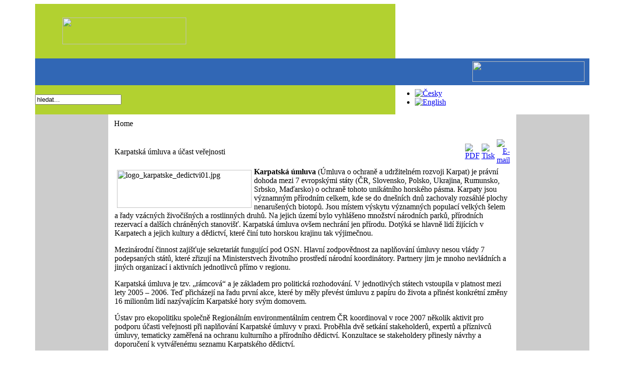

--- FILE ---
content_type: text/html
request_url: http://www.ekopolitika.cz/cs/karpatska-umluva/karpatska-umluva-a-ucast-verejnosti-11.html
body_size: 6212
content:
<?xml version="1.0" encoding="windows-1250"?><!DOCTYPE HTML PUBLIC "-//W3C//DTD HTML 4.01 Transitional//EN">
<html>
<head>
<meta http-equiv="Content-Type" content="text/html; charset=windows-1250" />
<title>Ústav pro ekopolitiku, o. p. s. - Karpatská úmluva a účast veřejnosti</title>
<meta name="title" content="Karpatská úmluva a účast veřejnosti" />
<meta name="author" content="Barbora Šafářová" />
<meta name="description" content="Posláním ÚEP je: podporovat a uplatňovat koncept udržitelného rozvoje, přispívat k integraci požadavků ochrany životního prostředí do v‘ech oblastí sociálního a ekonomického rozvoje společnosti 
podporovat zásadu sdílené odpovědnosti za kvalitu života současných a budoucích generací." />
<meta name="keywords" content="ekopolitika udržitelný rozvoj životní prostředí právo životního prostředí indikátory turismus brownfields" />
<meta name="Generator" content="Joomla! - Copyright (C) 2005 - 2006 Open Source Matters. All rights reserved." />
<meta name="robots" content="index, follow" />
<base href="http://www.ekopolitika.cz/" />
	<link rel="shortcut icon" href="http://www.ekopolitika.cz/images/favicon.ico" />
	<meta http-equiv="Content-Type" content="text/html; charset=windows-1250" />
<link href="http://www.ekopolitika.cz/templates/ekopolitika/css/template_css.css" rel="stylesheet" type="text/css" />
</head>

  <body>
    <table style="width: 100%; height: 100%;" cellpadding="0" cellspacing="0">      
      <tr>
        <td class="horni">
          <table style="width: 90%; min-width: 950px; _width: expression(document.body.clientWidth < 1055 ? '950px' : '90%' ); height: 200px; table-layout: fixed;margin: 0px auto;" cellpadding="0" cellspacing="0">              
            <tr>
              <td style="width: 310px; height: 112px; background-color: #B2D130;text-align:right;vertical-align:middle;">
                <img src="http://www.ekopolitika.cz/templates/ekopolitika/images/1a.jpg" border="0" height="55" width="254">
              </td>
              <td style="background-color: #B2D130;"></td>
              <td style="width: 398px; background-image: url(http://www.ekopolitika.cz/templates/ekopolitika/images/1c.jpg); background-repeat: no-repeat;">
                              </td>
            </tr>
            <tr>
              <td style="height: 55px; background-color: #3167B5;">
              </td>
              <td style="background-color: #3167B5;">
              </td>
              <td style="width: 398px; text-align: right; background-color: #3167B5; padding-right: 10px;vertical-align:middle;">
                <img src="http://www.ekopolitika.cz/templates/ekopolitika/images/2c.jpg" border="0" height="42" width="230">
              </td>
            </tr>              
            <tr>
              <td style="height: 33px; background-color: #B2D130;">
                <form action="index.php?option=com_search" method="get" style="padding:0;margin:0;"><input name="searchword" id="mod_search_searchword" maxlength="20" alt="search" class="inputbox-menu" type="text" size="20" value="hledat..."  onblur="if(this.value=='') this.value='hledat...';" onfocus="if(this.value=='hledat...') this.value='';" /><input type="hidden" name="option" value="com_search" /><input type="hidden" name="Itemid" value="" /></form>
              </td>
              <td style="background-color: #B2D130;">
                              </td>
              <td style="background-image: url(http://www.ekopolitika.cz/templates/ekopolitika/images/3c.jpg); background-repeat: no-repeat;padding:8px 15px 0 0;">
                <link href="http://www.ekopolitika.cz/modules/mod_jflanguageselection.css" rel="stylesheet" type="text/css"/>
	<ul class="jflanguageselection"><li><a href="http://www.ekopolitika.cz/cs/karpatska-umluva/karpatska-umluva-a-ucast-verejnosti-11.html"><img src="http://www.ekopolitika.cz/components/com_joomfish/images/flags/cs.gif" alt="Česky" /></a></li><li><a href="http://www.ekopolitika.cz/en/karpatska-umluva/karpatska-umluva-a-ucast-verejnosti-8.html"><img src="http://www.ekopolitika.cz/components/com_joomfish/images/flags/en.gif" alt="English" /></a></li></ul><!--Joom!fish V1.7 (2006-05-01)-->
<!-- &copy; 2003-2006 Think Network, released under the LGPL. -->
<!-- More information: at http://forge.joomla.org/sf/sfmain/do/viewProject/projects.joomfish -->
              </td>
            </tr>
          </table>
        </td>
      </tr>
      <tr>
        <td class="dolni">
          <table style="width: 90%; min-width: 950px; _width: expression(document.body.clientWidth < 1055 ? '950px' : '90%' ); height: 100%; table-layout: fixed;margin: 0px auto;" cellpadding="0" cellspacing="0">              
            <tr>
              <td style="width: 150px;background-color: #CCCCCC; height: 100%;">
                		<table cellpadding="0" cellspacing="0" class="moduletable-menu">
				<tr>
			<td>
				
<table width="100%" border="0" cellpadding="0" cellspacing="0">
<tr align="left"><td><a href="http://www.ekopolitika.cz/cs/home/index.php" class="mainlevel" >Home</a></td></tr>
<tr align="left"><td><a href="http://www.ekopolitika.cz/index.php?option=com_eventcal&Itemid=118&lang=cs" class="mainlevel" >Akce ÚEP</a></td></tr>
<tr align="left"><td><a href="http://www.ekopolitika.cz/cs/aktuality/index.php" class="mainlevel" > Aktuality</a></td></tr>
<tr align="left"><td><a href="http://www.ekopolitika.cz/cs/uep/o-uep.html" class="mainlevel" >O ÚEP</a></td></tr>
<tr align="left"><td><a href="http://www.ekopolitika.cz/cs/projekty-probihajici/projekty-19.html" class="mainlevel" >Projekty</a></td></tr>
<tr align="left"><td><a href="http://www.ekopolitika.cz/cs/archiv-projektu/archiv-projektu.html" class="mainlevel" >Archiv projektů</a></td></tr>
<tr align="left"><td><a href="http://www.ekopolitika.cz/cs/sluzby/nabidka-sluzeb.html" class="mainlevel" >Nabídka služeb</a></td></tr>
<tr align="left"><td><a href="http://www.ekopolitika.cz/cs/tiskove-zpravy/index.php" class="mainlevel" >ÚEP v médiích</a></td></tr>
<tr align="left"><td><a href="http://www.ekopolitika.cz/cs/publikace/index.php" class="mainlevel" >Publikace</a></td></tr>
</table>			</td>
		</tr>
		</table>
				<table cellpadding="0" cellspacing="0" class="moduletable-menu">
				<tr>
			<td>
							</td>
		</tr>
		</table>
		              </td>
              <td style="background-color: #FFFFFF; padding: 10px;">
                <div style="margin: 0 0 20px 2px; vertical-align:top;"><span class="pathway">Home </span></div>
                			<table class="contentpaneopen">
			<tr>
								<td class="contentheading" width="100%">
					Karpatská úmluva a účast veřejnosti									</td>
							<td align="right" width="100%" class="buttonheading">
				<a href="http://www.ekopolitika.cz/index2.php?option=com_content&amp;do_pdf=1&amp;id=219" target="_blank" onclick="window.open('http://www.ekopolitika.cz/index2.php?option=com_content&amp;do_pdf=1&amp;id=219','win2','status=no,toolbar=no,scrollbars=yes,titlebar=no,menubar=no,resizable=yes,width=640,height=480,directories=no,location=no'); return false;" title="PDF">
					<img src="http://www.ekopolitika.cz/images/M_images/pdf_button.png"  alt="PDF" name="PDF" align="middle" border="0" /></a>
			</td>
							<td align="right" width="100%" class="buttonheading">
					<a href="http://www.ekopolitika.cz/index2.php?option=com_content&amp;task=view&amp;id=219&amp;pop=1&amp;page=0&amp;Itemid=216" target="_blank" onclick="window.open('http://www.ekopolitika.cz/index2.php?option=com_content&amp;task=view&amp;id=219&amp;pop=1&amp;page=0&amp;Itemid=216','win2','status=no,toolbar=no,scrollbars=yes,titlebar=no,menubar=no,resizable=yes,width=640,height=480,directories=no,location=no'); return false;" title="Tisk">
						<img src="http://www.ekopolitika.cz/images/M_images/printButton.png"  alt="Tisk" name="Tisk" align="middle" border="0" /></a>
				</td>
							<td align="right" width="100%" class="buttonheading">
				<a href="http://www.ekopolitika.cz/index2.php?option=com_content&amp;task=emailform&amp;id=219&amp;itemid=216" target="_blank" onclick="window.open('http://www.ekopolitika.cz/index2.php?option=com_content&amp;task=emailform&amp;id=219&amp;itemid=216','win2','status=no,toolbar=no,scrollbars=yes,titlebar=no,menubar=no,resizable=yes,width=400,height=250,directories=no,location=no'); return false;" title="E-mail">
					<img src="http://www.ekopolitika.cz/images/M_images/emailButton.png"  alt="E-mail" name="E-mail" align="middle" border="0" /></a>
			</td>
						</tr>
			</table>
			
		<table class="contentpaneopen">
				<tr>
			<td valign="top" colspan="2">
				<p>
<img style="margin: 5px; float: left" src="images/stories/karpatska_umluva/logo_karpatske_dedictvi01.jpg" alt="logo_karpatske_dedictvi01.jpg" title="logo_karpatske_dedictvi01.jpg" width="276" height="78" /><strong>Karpatská úmluva </strong>(Úmluva o ochraně a udržitelném rozvoji Karpat) je právní dohoda mezi 7 evropskými státy (ČR, Slovensko, Polsko, Ukrajina, Rumunsko, Srbsko, Maďarsko) o ochraně tohoto unikátního horského pásma. Karpaty jsou významným přírodním celkem, kde se do dnešních dnů zachovaly rozsáhlé plochy 
nenarušených biotopů. Jsou místem výskytu významných populací velkých 
šelem a řady vzácných živočišných a rostlinných druhů. Na jejich území bylo vyhlášeno množství národních parků, přírodních rezervací a 
dalších chráněných stanovišť. Karpatská úmluva ovšem nechrání jen přírodu. Dotýká se<span>  </span>hlavně lidí žijících v Karpatech a jejich
kultury a dědictví, které činí tuto horskou krajinu tak výjimečnou.
</p>
<p class="MsoNormal">
Mezinárodní činnost
zajišťuje sekretariát fungující pod OSN. Hlavní zodpovědnost za naplňování
úmluvy nesou vlády 7 podepsaných států, které zřizují na Ministerstvech
životního prostředí<span>  </span>národní
koordinátory. Partnery jim je mnoho nevládních a jiných organizací i aktivních
jednotlivců přímo v regionu.
</p>
<p class="MsoNormal">
Karpatská úmluva je tzv. „rámcová“ a je základem pro politická
rozhodování. V jednotlivých státech vstoupila v platnost mezi lety 2005 – 2006.
Teď přicházejí na řadu první akce, které by měly převést úmluvu z papíru do
života a přinést konkrétní změny 16 milionům lidí nazývajícím Karpatské hory
svým domovem.<span> </span>
</p>
<p class="MsoNormal">
Ústav pro ekopolitiku společně  Regionálním environmentálním centrem ČR koordinoval v roce 2007 několik aktivit pro podporu účasti veřejnosti při naplňování Karpatské úmluvy v praxi. Proběhla dvě setkání stakeholderů, expertů a příznivců úmluvy, tematicky zaměřená na ochranu kulturního a přírodního dědictví. Konzultace se stakeholdery přinesly návrhy a doporučení k vytvářenému seznamu Karpatského dědictví.
</p>
<p class="MsoNormal">
Výsledky konzultací v Karpatském regionu byly prezentovány na prvním setkání mezinárodní pracovní skupiny pro Karpatské dědictví a tradiční zanlosti v Benátkách v srpnu 2007. Na jejich základě bylo přijato rozhodnutí realizovat v roce 2008 sérii obdobných konzultací ke karpatkému dědictví ve všech dalších signatářských státech úmluvy. Konzultace budou koordinovány organizací ANPED. 
</p>
<p class="MsoNormal">
&nbsp;
</p>
<p>
Zápis ze setkání  ke Karpatské úmluvě v Uherském Hradišti (říjen 2007) <a href="images/stories/karpatska_umluva/zapis_uh_cj_final.pdf" target="_blank" title="zde" class="jce_file"><img src="mambots/editors/jce/jscripts/tiny_mce/plugins/filemanager/images/ext/pdf_small.gif" border="0" alt="pdf" title="pdf" width="16" height="16" /> zde<span style="font-size: 80%" class="jce_fm_size"> 259.10 Kb</span></a>.
</p>
<p>
<strong><span style="font-size: 12pt">Výstupy v roce 2008: </span></strong>
</p>
<p>
V roce 2008 byla vytvořena <a href="cs/publikace/publikace-uep/mapa-prikladu-karpatskeho-dedictvi-ve-zlinskem-kraji/download-2.html" target="_blank">Mapa příkladů Karpatského dědictví ve Zlínském kraji</a> a vznikla série <em>Lidé a příběhy Karpat. </em>První zpracované reportáže přibližovaly <a href="images/stories/karpatska_umluva/libosvarovi.pdf" target="_blank" title="rodinu Libošvárových" class="jce_file"><img src="mambots/editors/jce/jscripts/tiny_mce/plugins/filemanager/images/ext/pdf_small.gif" border="0" alt="pdf" title="pdf" width="16" height="16" /> rodinu Libošvárových<span style="font-size: 80%" class="jce_fm_size"> 118.19 Kb</span></a>, <a href="images/stories/karpatska_umluva/pavlinakolinkova.pdf" target="_blank" title="Pavlínu Kolínkovou" class="jce_file"><img src="mambots/editors/jce/jscripts/tiny_mce/plugins/filemanager/images/ext/pdf_small.gif" border="0" alt="pdf" title="pdf" width="16" height="16" /> Pavlínu Kolínkovou<span style="font-size: 80%" class="jce_fm_size"> 117.27 Kb</span></a>,  <a href="images/stories/karpatska_umluva/vlastimilondra.pdf" target="_blank" title="Vlastmila Ondru" class="jce_file"><img src="mambots/editors/jce/jscripts/tiny_mce/plugins/filemanager/images/ext/pdf_small.gif" border="0" alt="pdf" title="pdf" width="16" height="16" /> Vlastmila Ondru<span style="font-size: 80%" class="jce_fm_size"> 118.65 Kb </span></a>a <a href="images/stories/karpatska_umluva/vladimirsacha.pdf" target="_blank" title="Vladimíra Šáchu" class="jce_file"><img src="mambots/editors/jce/jscripts/tiny_mce/plugins/filemanager/images/ext/pdf_small.gif" border="0" alt="pdf" title="pdf" width="16" height="16" /> Vladimíra Šáchu<span style="font-size: 80%" class="jce_fm_size"> 109.49 Kb</span></a>. Tyto jednotlivci v každodenním životě zachovávají a rozvíjejí karpatské dědictví a přispívají k tomu, že mnohé z jeho součástí jsou dosud živé mezi lidmi. 
</p>
<p>
<strong><span style="font-size: 12pt">Výstupy v roce 2009 </span></strong>
</p>
<p>
Prohlédněte si <a href="images/stories/karpatska_umluva/mapa_smk01_final.pdf" target="_blank" title="Mapu příkladů Karpatského dědictví v Moravskoslezském kraji" class="jce_file"><img src="mambots/editors/jce/jscripts/tiny_mce/plugins/filemanager/images/ext/pdf_small.gif" border="0" alt="pdf" title="pdf" width="16" height="16" /> Mapu příkladů Karpatského dědictví v Moravskoslezském kraji<span style="font-size: 80%" class="jce_fm_size"> 1.92 Mb</span></a> a 4 nové reportáže ze série <em>Lidé a příběhy Karpat</em> - o <a href="images/stories/karpatska_umluva/orel.pdf" target="_blank" title="Petru Orlovi" class="jce_file"><img src="mambots/editors/jce/jscripts/tiny_mce/plugins/filemanager/images/ext/pdf_small.gif" border="0" alt="pdf" title="pdf" width="16" height="16" /> Petru Orlovi<span style="font-size: 80%" class="jce_fm_size"> 199.74 Kb</span></a>, <a href="images/stories/karpatska_umluva/pavlinova.pdf" target="_blank" title="Renatě Pavlinové" class="jce_file"><img src="mambots/editors/jce/jscripts/tiny_mce/plugins/filemanager/images/ext/pdf_small.gif" border="0" alt="pdf" title="pdf" width="16" height="16" /> Renatě Pavlinové<span style="font-size: 80%" class="jce_fm_size"> 123.23 Kb</span></a>, <a href="images/stories/karpatska_umluva/pavlik.pdf" target="_blank" title="Renatě Pavlinové" class="jce_file"><img src="mambots/editors/jce/jscripts/tiny_mce/plugins/filemanager/images/ext/pdf_small.gif" border="0" alt="pdf" title="pdf" width="16" height="16" /> Petru Pavlíkovi<span style="font-size: 80%" class="jce_fm_size"> 160.02 Kb</span></a> a rodině <a href="images/stories/karpatska_umluva/kozdonovi.pdf" target="_blank" title="Každoňových" class="jce_file"><img src="mambots/editors/jce/jscripts/tiny_mce/plugins/filemanager/images/ext/pdf_small.gif" border="0" alt="pdf" title="pdf" width="16" height="16" /> Koždoňových<span style="font-size: 80%" class="jce_fm_size"> 166.44 Kb</span></a>.
</p>
<p>
Mapa je součástí zdola vznikajícího Seznamu Karpatského dědictví, který by měl sloužit k zajištění lepší ochrany přírodního a kulturního dědictví v Karpatech; reportáže představují 4 výrazné oobnosti pečující o toto dědictví v Moravskoslezském kraji. Materiály vznikly ve spolupráci ÚEP s VIS Bílé Karpaty a Moravskoslezským krajem  s cílem přispět k naplňování Karpatské úmluvy.   
</p>
<p>
<span style="font-size: 12pt"><strong>Výstupy v roce 2010 </strong></span>
</p>
<p>
Na konci roku 2009 byl zahájen větší projekt financovaný z Revolvingového fondu MŽP Dědictví Jablunkovska: Karpatská úmluva v praxi. Projekt měl více zajímavých výstupů, které jsou pilotné v ČR a mají sirší přesah mimo mikroregion Jablunkovska. Všechny informace i jednotlivé výstupy naleznete na stránkách, které byly také vytvořeny v rámci projektu, <a href="http://www.karpatskededictvi.cz" target="_blank">www.karpatskededictvi.cz</a>. 
</p>
<p>
Některé z výstupů si můžete prohlédnout přímo zde: <a href="http://www.karpatskededictvi.cz/images/Analyza_prirodniho_dedictvi_.pdf" target="_blank">Analýza přírodního dědictví</a>, <a href="http://www.karpatskededictvi.cz/images/clanky/Priklady_dobre_praxe_prirodni.pdf" target="_blank">Příklady dobré praxe péče o přírodní dědictví</a> , <a href="http://www.karpatskededictvi.cz/images/PLan_PECE_priroda.pdf" target="_blank">Plán péče o přírodní dědictví Jablunkovska</a>. Výstupy zaměřené na kulturní dědictví Jablunkovska najdete zde: <a href="http://www.karpatskededictvi.cz/images/KULTURN_DDICTV_JABLUNKOVSKA.pdf" target="_blank">Analýza kulturního dědictví</a> + <a href="http://www.karpatskededictvi.cz/images/clanky/Prilohy_analyzy_kulturniho_dedictvi.pdf" target="_blank">obrazové přílohy</a>, <a href="http://www.karpatskededictvi.cz/images/clanky/Priklady_dobre_praxe_kulturni.pdf" target="_blank">Příklady dobré praxe péče o kulturní dědictví</a>, <a href="http://www.karpatskededictvi.cz/images/Pln_pe_o_kulturn_ddictv.pdf" target="_blank">Plán péče o kulturní dědictví Jablunkovska</a>.   
</p>
<p>
Výsledky dotazníkového průzkumu, který proběhl mezi místními obyvateli a návštěvníky Jablunkovska nejdete <a href="http://www.karpatskededictvi.cz/images/Jablunkovsko_ankety_vyhodnocen.pdf" target="_blank">zde</a> .
</p>
<p>
&nbsp;
</p>
<p>
&nbsp;
</p>
<p>
Pro více informací a tištěné materiály kontaktujte <a href="http://www.ekopolitika.cz/cs/lide-v-uep/view-163.html" target="_blank">
 <script language='JavaScript' type='text/javascript'>
 <!--
 var prefix = '&#109;a' + 'i&#108;' + '&#116;o';
 var path = 'hr' + 'ef' + '=';
 var addy94246 = '&#97;l&#101;n&#97;.d&#111;d&#111;k&#111;v&#97;' + '&#64;';
 addy94246 = addy94246 + '&#101;k&#111;p&#111;l&#105;t&#105;k&#97;' + '&#46;' + 'cz';
 document.write( '<a ' + path + '\'' + prefix + ':' + addy94246 + '\'>' );
 document.write( addy94246 );
 document.write( '<\/a>' );
 //-->\n </script><script language='JavaScript' type='text/javascript'>
 <!--
 document.write( '<span style=\'display: none;\'>' );
 //-->
 </script>Tato adresa je chráněna proti spamování, pro její zobrazení potřebujete mít Java scripty povoleny 
 <script language='JavaScript' type='text/javascript'>
 <!--
 document.write( '</' );
 document.write( 'span>' );
 //-->
 </script></a> . 
</p>
<p>
<strong>Oficiální stránky Karpatské úmluvy <a href="www.carpathianconvention.org" target="_blank">www.carpathianconvention.org</a></strong>
</p>
<p>
<strong>Pravidelně aktualizované informace o naplňování Karpatské úmluvy v ČR <a href="http://chm.nature.cz/information/karpatska-umluva" target="_blank">http://chm.nature.cz/information/karpatska-umluva</a></strong>
</p>
<p>
Všechny dosavadní projekty byly podpořeny Ministerstvem životního prostředí ČR. <img style="float: left; margin: 5px" src="images/stories/logo_mzp.gif" alt="logo_mzp.gif" title="logo_mzp.gif" width="215" height="54" /> 
</p>
<p>
&nbsp;
</p>
<p>
&nbsp;
</p>
<p class="MsoNormal">
&nbsp;
</p>
<p>
&nbsp;
</p>
			</td>
		</tr>
				</table>
		
		<span class="article_seperator">&nbsp;</span>
		
					<div class="back_button">
				<a href='javascript:history.go(-1)'>
					[Zpět]</a>
			</div>
			              </td>
              <td style="width: 150px; background-color: #CCCCCC;">
                		<table cellpadding="0" cellspacing="0" class="moduletable">
				<tr>
			<td>
				&nbsp;			</td>
		</tr>
		</table>
				<table cellpadding="0" cellspacing="0" class="moduletable">
				<tr>
			<td>
				<div class="mod_contentitem"><table>
<tr>
<td  colspan="1" style="vertical-align:top;">
		<table class="contentpaneopen">
				<tr>
			<td valign="top" colspan="2">
				<p>
<a href="http://slovnik.ekopolitika.cz" target="_blank" title="Slovník"><img style="margin: 5px; width: 125px; height: 125px" src="http://ekopolitika.cz/images/stories/ekopolitika-slovnik.gif" alt="Slovník" title="Slovník" width="125" height="125" align="bottom" /></a>
</p>

			</td>
		</tr>
				</table>
		
		<span class="article_seperator">&nbsp;</span>
		
		</td>
</tr></table></div>			</td>
		</tr>
		</table>
		              </td>
            </tr>
            <tr>
              <td style="background-color: #CCCCCC;">
                              </td>
              <td style="background-color: #FFFFFF;">
                              </td>
              <td class="copyright">
                &copy; 2006 
                <a title="Webov&eacute; port&aacute;ly, webdesign" href="http://www.europecon.net/" class="copyright">                    europecon, s. r. o.</a>
                <br>&Uacute;stav pro ekopolitiku, o. p. s.
              </td>
            </tr>              
          </table>
                  </td>
      </tr>      
    </table>
  </body>
</html>
<!-- 1769150002 -->
